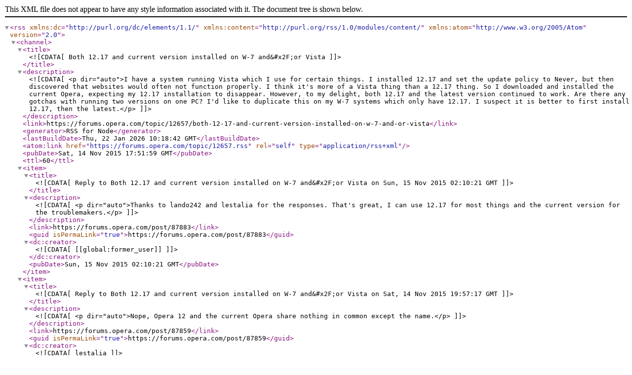

--- FILE ---
content_type: application/xml; charset=utf-8
request_url: https://forums.opera.com/topic/12657.rss
body_size: 836
content:
<?xml version="1.0" encoding="UTF-8"?><rss xmlns:dc="http://purl.org/dc/elements/1.1/" xmlns:content="http://purl.org/rss/1.0/modules/content/" xmlns:atom="http://www.w3.org/2005/Atom" version="2.0"><channel><title><![CDATA[Both 12.17 and current version installed on W-7 and&#x2F;or Vista]]></title><description><![CDATA[<p dir="auto">I have a system running Vista which I use for certain things. I installed 12.17 and set the update policy to Never, but then discovered that websites would often not function properly. I think it's more of a Vista thing than a 12.17 thing. So I downloaded and installed the current Opera, expecting my 12.17 installation to disappear. However, to my delight, both 12.17 and the latest version continued to work. Are there any gotchas with running two versions on one PC? I'd like to duplicate this on my W-7 systems which only have 12.17. I suspect it is better to first install 12.17, then the latest.</p>
]]></description><link>https://forums.opera.com/topic/12657/both-12-17-and-current-version-installed-on-w-7-and-or-vista</link><generator>RSS for Node</generator><lastBuildDate>Thu, 22 Jan 2026 10:18:42 GMT</lastBuildDate><atom:link href="https://forums.opera.com/topic/12657.rss" rel="self" type="application/rss+xml"/><pubDate>Sat, 14 Nov 2015 17:51:59 GMT</pubDate><ttl>60</ttl><item><title><![CDATA[Reply to Both 12.17 and current version installed on W-7 and&#x2F;or Vista on Sun, 15 Nov 2015 02:10:21 GMT]]></title><description><![CDATA[<p dir="auto">Thanks to lando242 and lestalia for the responses. That's great, I can use 12.17 for most things and the current version for the troublemakers.</p>
]]></description><link>https://forums.opera.com/post/87883</link><guid isPermaLink="true">https://forums.opera.com/post/87883</guid><dc:creator><![CDATA[[[global:former_user]]]]></dc:creator><pubDate>Sun, 15 Nov 2015 02:10:21 GMT</pubDate></item><item><title><![CDATA[Reply to Both 12.17 and current version installed on W-7 and&#x2F;or Vista on Sat, 14 Nov 2015 19:57:17 GMT]]></title><description><![CDATA[<p dir="auto">Nope, Opera 12 and the current Opera share nothing in common except the name.</p>
]]></description><link>https://forums.opera.com/post/87859</link><guid isPermaLink="true">https://forums.opera.com/post/87859</guid><dc:creator><![CDATA[lestalia]]></dc:creator><pubDate>Sat, 14 Nov 2015 19:57:17 GMT</pubDate></item><item><title><![CDATA[Reply to Both 12.17 and current version installed on W-7 and&#x2F;or Vista on Sat, 14 Nov 2015 18:48:41 GMT]]></title><description><![CDATA[<p dir="auto">Nope, they co-exist without issue.</p>
]]></description><link>https://forums.opera.com/post/87857</link><guid isPermaLink="true">https://forums.opera.com/post/87857</guid><dc:creator><![CDATA[lando242]]></dc:creator><pubDate>Sat, 14 Nov 2015 18:48:41 GMT</pubDate></item></channel></rss>